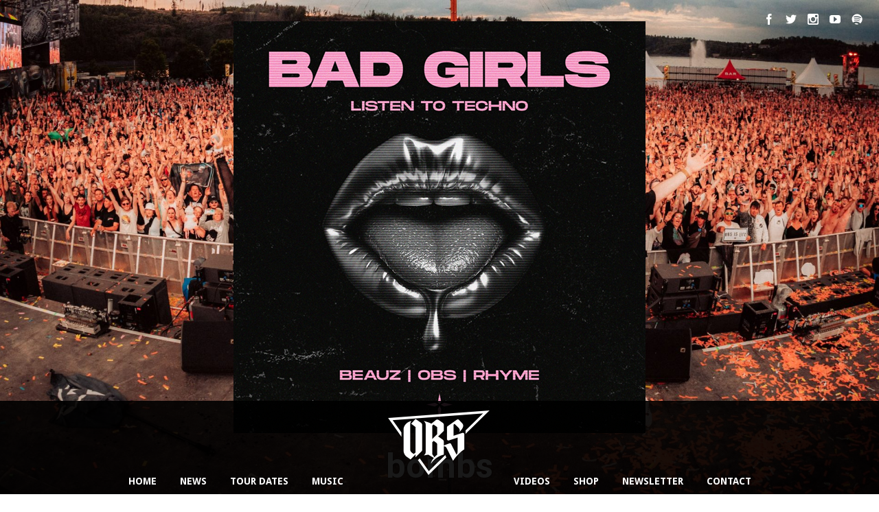

--- FILE ---
content_type: text/html; charset=UTF-8
request_url: https://www.obsmusic.com/tag/bombs/
body_size: 11029
content:
<!DOCTYPE html>
<html lang="de">
<head>
	<!-- Meta Tags -->
	<meta http-equiv="Content-Type" content="text/html; charset=UTF-8" />
	<meta name="viewport" content="width=device-width, initial-scale=1.0"/>
	<meta name="generator" content="Speaker 1.0.3" />
<meta name="generator" content="Wolf Framework 1.4.2.5" />
	<!-- Favicons -->
	<link rel="shortcut icon" href="https://www.obsmusic.com/wp-content/themes/speaker10/images/favicons/favicon.ico">
	<link rel="apple-touch-icon" href="https://www.obsmusic.com/wp-content/themes/speaker10/images/favicons/touch-icon-57x57.png">
	<link rel="apple-touch-icon" sizes="72x72" href="https://www.obsmusic.com/wp-content/themes/speaker10/images/favicons/touch-icon-72x72.png">
	<link rel="apple-touch-icon" sizes="114x114" href="https://www.obsmusic.com/wp-content/themes/speaker10/images/favicons/touch-icon-114x114.png">
		
<!-- google meta -->
<meta name="description" content="Hey Bitches - this is our brand-new podcast called "BOOTY RADIO"! With fresh stuff like moombahton / trap till club bombs and some radio shizzle! So if you want this monthly from your favourite bitches - share / repost / like / love this shit!!! LET YOUR BOOTY BOUNCE!" />

<!-- facebook meta -->
<meta property="og:site_name" content="OSTBLOCKSCHLAMPEN I OBS" />
<meta property="og:title" content=" bombs | OSTBLOCKSCHLAMPEN I OBS | OBS is the famous DJ Duo also known as Sophie and Markus" />
<meta property="og:url" content="https://www.obsmusic.com/ostblockschlampen-booty-radio-001/" />
<meta property="og:image" content="https://www.obsmusic.com/wp-content/uploads/2014/07/booty001-800x800.jpg" />
<meta property="og:description" content="Hey Bitches - this is our brand-new podcast called "BOOTY RADIO"! With fresh stuff like moombahton / trap till club bombs and some radio shizzle! So if you want this monthly from your favourite bitches - share / repost / like / love this shit!!! LET YOUR BOOTY BOUNCE!" />

<!-- twitter meta -->
<meta name="twitter:card" content="summary">
<meta name="twitter:url" content="https://www.obsmusic.com/ostblockschlampen-booty-radio-001/">
<meta name="twitter:title" content=" bombs | OSTBLOCKSCHLAMPEN I OBS | OBS is the famous DJ Duo also known as Sophie and Markus">
<meta name="twitter:image" content="https://www.obsmusic.com/wp-content/uploads/2014/07/booty001-800x800.jpg">
<meta name="twitter:description" content="Hey Bitches - this is our brand-new podcast called "BOOTY RADIO"! With fresh stuff like moombahton / trap till club bombs and some radio shizzle! So if you want this monthly from your favourite bitches - share / repost / like / love this shit!!! LET YOUR BOOTY BOUNCE!">

<!-- google plus meta -->
<meta itemprop="name" content="OSTBLOCKSCHLAMPEN I OBS" />
<meta itemprop="image" content="https://www.obsmusic.com/wp-content/uploads/2014/07/booty001-800x800.jpg" />
<meta itemprop="description" content="Hey Bitches - this is our brand-new podcast called "BOOTY RADIO"! With fresh stuff like moombahton / trap till club bombs and some radio shizzle! So if you want this monthly from your favourite bitches - share / repost / like / love this shit!!! LET YOUR BOOTY BOUNCE!" />
	
	<!-- Title -->
	<title>bombs | OSTBLOCKSCHLAMPEN I OBS | OBS is the famous DJ Duo also known as Sophie and Markus</title>
	<link rel="profile" href="http://gmpg.org/xfn/11" />
	
	<!-- RSS & Pingbacks -->
	<link rel="alternate" type="application/rss+xml" title="OSTBLOCKSCHLAMPEN I OBS RSS Feed" href="https://www.obsmusic.com/feed/" />
	<link rel="pingback" href="https://www.obsmusic.com/xmlrpc.php" />
	<!--[if lt IE 9]>
		<script src="https://www.obsmusic.com/wp-content/themes/speaker10/js/lib/html5shiv.js" type="text/javascript"></script>
	<![endif]-->
		<meta name='robots' content='max-image-preview:large' />
<link rel='dns-prefetch' href='//www.obsmusic.com' />
<link rel='dns-prefetch' href='//fonts.googleapis.com' />
<link rel="alternate" type="application/rss+xml" title="OSTBLOCKSCHLAMPEN I OBS &raquo; Feed" href="https://www.obsmusic.com/feed/" />
<link rel="alternate" type="application/rss+xml" title="OSTBLOCKSCHLAMPEN I OBS &raquo; Kommentar-Feed" href="https://www.obsmusic.com/comments/feed/" />
<link rel="alternate" type="application/rss+xml" title="OSTBLOCKSCHLAMPEN I OBS &raquo; bombs Schlagwort-Feed" href="https://www.obsmusic.com/tag/bombs/feed/" />
<script type="text/javascript">
window._wpemojiSettings = {"baseUrl":"https:\/\/s.w.org\/images\/core\/emoji\/14.0.0\/72x72\/","ext":".png","svgUrl":"https:\/\/s.w.org\/images\/core\/emoji\/14.0.0\/svg\/","svgExt":".svg","source":{"concatemoji":"https:\/\/www.obsmusic.com\/wp-includes\/js\/wp-emoji-release.min.js?ver=6.3.7"}};
/*! This file is auto-generated */
!function(i,n){var o,s,e;function c(e){try{var t={supportTests:e,timestamp:(new Date).valueOf()};sessionStorage.setItem(o,JSON.stringify(t))}catch(e){}}function p(e,t,n){e.clearRect(0,0,e.canvas.width,e.canvas.height),e.fillText(t,0,0);var t=new Uint32Array(e.getImageData(0,0,e.canvas.width,e.canvas.height).data),r=(e.clearRect(0,0,e.canvas.width,e.canvas.height),e.fillText(n,0,0),new Uint32Array(e.getImageData(0,0,e.canvas.width,e.canvas.height).data));return t.every(function(e,t){return e===r[t]})}function u(e,t,n){switch(t){case"flag":return n(e,"\ud83c\udff3\ufe0f\u200d\u26a7\ufe0f","\ud83c\udff3\ufe0f\u200b\u26a7\ufe0f")?!1:!n(e,"\ud83c\uddfa\ud83c\uddf3","\ud83c\uddfa\u200b\ud83c\uddf3")&&!n(e,"\ud83c\udff4\udb40\udc67\udb40\udc62\udb40\udc65\udb40\udc6e\udb40\udc67\udb40\udc7f","\ud83c\udff4\u200b\udb40\udc67\u200b\udb40\udc62\u200b\udb40\udc65\u200b\udb40\udc6e\u200b\udb40\udc67\u200b\udb40\udc7f");case"emoji":return!n(e,"\ud83e\udef1\ud83c\udffb\u200d\ud83e\udef2\ud83c\udfff","\ud83e\udef1\ud83c\udffb\u200b\ud83e\udef2\ud83c\udfff")}return!1}function f(e,t,n){var r="undefined"!=typeof WorkerGlobalScope&&self instanceof WorkerGlobalScope?new OffscreenCanvas(300,150):i.createElement("canvas"),a=r.getContext("2d",{willReadFrequently:!0}),o=(a.textBaseline="top",a.font="600 32px Arial",{});return e.forEach(function(e){o[e]=t(a,e,n)}),o}function t(e){var t=i.createElement("script");t.src=e,t.defer=!0,i.head.appendChild(t)}"undefined"!=typeof Promise&&(o="wpEmojiSettingsSupports",s=["flag","emoji"],n.supports={everything:!0,everythingExceptFlag:!0},e=new Promise(function(e){i.addEventListener("DOMContentLoaded",e,{once:!0})}),new Promise(function(t){var n=function(){try{var e=JSON.parse(sessionStorage.getItem(o));if("object"==typeof e&&"number"==typeof e.timestamp&&(new Date).valueOf()<e.timestamp+604800&&"object"==typeof e.supportTests)return e.supportTests}catch(e){}return null}();if(!n){if("undefined"!=typeof Worker&&"undefined"!=typeof OffscreenCanvas&&"undefined"!=typeof URL&&URL.createObjectURL&&"undefined"!=typeof Blob)try{var e="postMessage("+f.toString()+"("+[JSON.stringify(s),u.toString(),p.toString()].join(",")+"));",r=new Blob([e],{type:"text/javascript"}),a=new Worker(URL.createObjectURL(r),{name:"wpTestEmojiSupports"});return void(a.onmessage=function(e){c(n=e.data),a.terminate(),t(n)})}catch(e){}c(n=f(s,u,p))}t(n)}).then(function(e){for(var t in e)n.supports[t]=e[t],n.supports.everything=n.supports.everything&&n.supports[t],"flag"!==t&&(n.supports.everythingExceptFlag=n.supports.everythingExceptFlag&&n.supports[t]);n.supports.everythingExceptFlag=n.supports.everythingExceptFlag&&!n.supports.flag,n.DOMReady=!1,n.readyCallback=function(){n.DOMReady=!0}}).then(function(){return e}).then(function(){var e;n.supports.everything||(n.readyCallback(),(e=n.source||{}).concatemoji?t(e.concatemoji):e.wpemoji&&e.twemoji&&(t(e.twemoji),t(e.wpemoji)))}))}((window,document),window._wpemojiSettings);
</script>
<style type="text/css">
img.wp-smiley,
img.emoji {
	display: inline !important;
	border: none !important;
	box-shadow: none !important;
	height: 1em !important;
	width: 1em !important;
	margin: 0 0.07em !important;
	vertical-align: -0.1em !important;
	background: none !important;
	padding: 0 !important;
}
</style>
	<link rel='stylesheet' id='wp-block-library-css' href='https://www.obsmusic.com/wp-includes/css/dist/block-library/style.min.css?ver=6.3.7' type='text/css' media='all' />
<style id='classic-theme-styles-inline-css' type='text/css'>
/*! This file is auto-generated */
.wp-block-button__link{color:#fff;background-color:#32373c;border-radius:9999px;box-shadow:none;text-decoration:none;padding:calc(.667em + 2px) calc(1.333em + 2px);font-size:1.125em}.wp-block-file__button{background:#32373c;color:#fff;text-decoration:none}
</style>
<style id='global-styles-inline-css' type='text/css'>
body{--wp--preset--color--black: #000000;--wp--preset--color--cyan-bluish-gray: #abb8c3;--wp--preset--color--white: #ffffff;--wp--preset--color--pale-pink: #f78da7;--wp--preset--color--vivid-red: #cf2e2e;--wp--preset--color--luminous-vivid-orange: #ff6900;--wp--preset--color--luminous-vivid-amber: #fcb900;--wp--preset--color--light-green-cyan: #7bdcb5;--wp--preset--color--vivid-green-cyan: #00d084;--wp--preset--color--pale-cyan-blue: #8ed1fc;--wp--preset--color--vivid-cyan-blue: #0693e3;--wp--preset--color--vivid-purple: #9b51e0;--wp--preset--gradient--vivid-cyan-blue-to-vivid-purple: linear-gradient(135deg,rgba(6,147,227,1) 0%,rgb(155,81,224) 100%);--wp--preset--gradient--light-green-cyan-to-vivid-green-cyan: linear-gradient(135deg,rgb(122,220,180) 0%,rgb(0,208,130) 100%);--wp--preset--gradient--luminous-vivid-amber-to-luminous-vivid-orange: linear-gradient(135deg,rgba(252,185,0,1) 0%,rgba(255,105,0,1) 100%);--wp--preset--gradient--luminous-vivid-orange-to-vivid-red: linear-gradient(135deg,rgba(255,105,0,1) 0%,rgb(207,46,46) 100%);--wp--preset--gradient--very-light-gray-to-cyan-bluish-gray: linear-gradient(135deg,rgb(238,238,238) 0%,rgb(169,184,195) 100%);--wp--preset--gradient--cool-to-warm-spectrum: linear-gradient(135deg,rgb(74,234,220) 0%,rgb(151,120,209) 20%,rgb(207,42,186) 40%,rgb(238,44,130) 60%,rgb(251,105,98) 80%,rgb(254,248,76) 100%);--wp--preset--gradient--blush-light-purple: linear-gradient(135deg,rgb(255,206,236) 0%,rgb(152,150,240) 100%);--wp--preset--gradient--blush-bordeaux: linear-gradient(135deg,rgb(254,205,165) 0%,rgb(254,45,45) 50%,rgb(107,0,62) 100%);--wp--preset--gradient--luminous-dusk: linear-gradient(135deg,rgb(255,203,112) 0%,rgb(199,81,192) 50%,rgb(65,88,208) 100%);--wp--preset--gradient--pale-ocean: linear-gradient(135deg,rgb(255,245,203) 0%,rgb(182,227,212) 50%,rgb(51,167,181) 100%);--wp--preset--gradient--electric-grass: linear-gradient(135deg,rgb(202,248,128) 0%,rgb(113,206,126) 100%);--wp--preset--gradient--midnight: linear-gradient(135deg,rgb(2,3,129) 0%,rgb(40,116,252) 100%);--wp--preset--font-size--small: 13px;--wp--preset--font-size--medium: 20px;--wp--preset--font-size--large: 36px;--wp--preset--font-size--x-large: 42px;--wp--preset--spacing--20: 0.44rem;--wp--preset--spacing--30: 0.67rem;--wp--preset--spacing--40: 1rem;--wp--preset--spacing--50: 1.5rem;--wp--preset--spacing--60: 2.25rem;--wp--preset--spacing--70: 3.38rem;--wp--preset--spacing--80: 5.06rem;--wp--preset--shadow--natural: 6px 6px 9px rgba(0, 0, 0, 0.2);--wp--preset--shadow--deep: 12px 12px 50px rgba(0, 0, 0, 0.4);--wp--preset--shadow--sharp: 6px 6px 0px rgba(0, 0, 0, 0.2);--wp--preset--shadow--outlined: 6px 6px 0px -3px rgba(255, 255, 255, 1), 6px 6px rgba(0, 0, 0, 1);--wp--preset--shadow--crisp: 6px 6px 0px rgba(0, 0, 0, 1);}:where(.is-layout-flex){gap: 0.5em;}:where(.is-layout-grid){gap: 0.5em;}body .is-layout-flow > .alignleft{float: left;margin-inline-start: 0;margin-inline-end: 2em;}body .is-layout-flow > .alignright{float: right;margin-inline-start: 2em;margin-inline-end: 0;}body .is-layout-flow > .aligncenter{margin-left: auto !important;margin-right: auto !important;}body .is-layout-constrained > .alignleft{float: left;margin-inline-start: 0;margin-inline-end: 2em;}body .is-layout-constrained > .alignright{float: right;margin-inline-start: 2em;margin-inline-end: 0;}body .is-layout-constrained > .aligncenter{margin-left: auto !important;margin-right: auto !important;}body .is-layout-constrained > :where(:not(.alignleft):not(.alignright):not(.alignfull)){max-width: var(--wp--style--global--content-size);margin-left: auto !important;margin-right: auto !important;}body .is-layout-constrained > .alignwide{max-width: var(--wp--style--global--wide-size);}body .is-layout-flex{display: flex;}body .is-layout-flex{flex-wrap: wrap;align-items: center;}body .is-layout-flex > *{margin: 0;}body .is-layout-grid{display: grid;}body .is-layout-grid > *{margin: 0;}:where(.wp-block-columns.is-layout-flex){gap: 2em;}:where(.wp-block-columns.is-layout-grid){gap: 2em;}:where(.wp-block-post-template.is-layout-flex){gap: 1.25em;}:where(.wp-block-post-template.is-layout-grid){gap: 1.25em;}.has-black-color{color: var(--wp--preset--color--black) !important;}.has-cyan-bluish-gray-color{color: var(--wp--preset--color--cyan-bluish-gray) !important;}.has-white-color{color: var(--wp--preset--color--white) !important;}.has-pale-pink-color{color: var(--wp--preset--color--pale-pink) !important;}.has-vivid-red-color{color: var(--wp--preset--color--vivid-red) !important;}.has-luminous-vivid-orange-color{color: var(--wp--preset--color--luminous-vivid-orange) !important;}.has-luminous-vivid-amber-color{color: var(--wp--preset--color--luminous-vivid-amber) !important;}.has-light-green-cyan-color{color: var(--wp--preset--color--light-green-cyan) !important;}.has-vivid-green-cyan-color{color: var(--wp--preset--color--vivid-green-cyan) !important;}.has-pale-cyan-blue-color{color: var(--wp--preset--color--pale-cyan-blue) !important;}.has-vivid-cyan-blue-color{color: var(--wp--preset--color--vivid-cyan-blue) !important;}.has-vivid-purple-color{color: var(--wp--preset--color--vivid-purple) !important;}.has-black-background-color{background-color: var(--wp--preset--color--black) !important;}.has-cyan-bluish-gray-background-color{background-color: var(--wp--preset--color--cyan-bluish-gray) !important;}.has-white-background-color{background-color: var(--wp--preset--color--white) !important;}.has-pale-pink-background-color{background-color: var(--wp--preset--color--pale-pink) !important;}.has-vivid-red-background-color{background-color: var(--wp--preset--color--vivid-red) !important;}.has-luminous-vivid-orange-background-color{background-color: var(--wp--preset--color--luminous-vivid-orange) !important;}.has-luminous-vivid-amber-background-color{background-color: var(--wp--preset--color--luminous-vivid-amber) !important;}.has-light-green-cyan-background-color{background-color: var(--wp--preset--color--light-green-cyan) !important;}.has-vivid-green-cyan-background-color{background-color: var(--wp--preset--color--vivid-green-cyan) !important;}.has-pale-cyan-blue-background-color{background-color: var(--wp--preset--color--pale-cyan-blue) !important;}.has-vivid-cyan-blue-background-color{background-color: var(--wp--preset--color--vivid-cyan-blue) !important;}.has-vivid-purple-background-color{background-color: var(--wp--preset--color--vivid-purple) !important;}.has-black-border-color{border-color: var(--wp--preset--color--black) !important;}.has-cyan-bluish-gray-border-color{border-color: var(--wp--preset--color--cyan-bluish-gray) !important;}.has-white-border-color{border-color: var(--wp--preset--color--white) !important;}.has-pale-pink-border-color{border-color: var(--wp--preset--color--pale-pink) !important;}.has-vivid-red-border-color{border-color: var(--wp--preset--color--vivid-red) !important;}.has-luminous-vivid-orange-border-color{border-color: var(--wp--preset--color--luminous-vivid-orange) !important;}.has-luminous-vivid-amber-border-color{border-color: var(--wp--preset--color--luminous-vivid-amber) !important;}.has-light-green-cyan-border-color{border-color: var(--wp--preset--color--light-green-cyan) !important;}.has-vivid-green-cyan-border-color{border-color: var(--wp--preset--color--vivid-green-cyan) !important;}.has-pale-cyan-blue-border-color{border-color: var(--wp--preset--color--pale-cyan-blue) !important;}.has-vivid-cyan-blue-border-color{border-color: var(--wp--preset--color--vivid-cyan-blue) !important;}.has-vivid-purple-border-color{border-color: var(--wp--preset--color--vivid-purple) !important;}.has-vivid-cyan-blue-to-vivid-purple-gradient-background{background: var(--wp--preset--gradient--vivid-cyan-blue-to-vivid-purple) !important;}.has-light-green-cyan-to-vivid-green-cyan-gradient-background{background: var(--wp--preset--gradient--light-green-cyan-to-vivid-green-cyan) !important;}.has-luminous-vivid-amber-to-luminous-vivid-orange-gradient-background{background: var(--wp--preset--gradient--luminous-vivid-amber-to-luminous-vivid-orange) !important;}.has-luminous-vivid-orange-to-vivid-red-gradient-background{background: var(--wp--preset--gradient--luminous-vivid-orange-to-vivid-red) !important;}.has-very-light-gray-to-cyan-bluish-gray-gradient-background{background: var(--wp--preset--gradient--very-light-gray-to-cyan-bluish-gray) !important;}.has-cool-to-warm-spectrum-gradient-background{background: var(--wp--preset--gradient--cool-to-warm-spectrum) !important;}.has-blush-light-purple-gradient-background{background: var(--wp--preset--gradient--blush-light-purple) !important;}.has-blush-bordeaux-gradient-background{background: var(--wp--preset--gradient--blush-bordeaux) !important;}.has-luminous-dusk-gradient-background{background: var(--wp--preset--gradient--luminous-dusk) !important;}.has-pale-ocean-gradient-background{background: var(--wp--preset--gradient--pale-ocean) !important;}.has-electric-grass-gradient-background{background: var(--wp--preset--gradient--electric-grass) !important;}.has-midnight-gradient-background{background: var(--wp--preset--gradient--midnight) !important;}.has-small-font-size{font-size: var(--wp--preset--font-size--small) !important;}.has-medium-font-size{font-size: var(--wp--preset--font-size--medium) !important;}.has-large-font-size{font-size: var(--wp--preset--font-size--large) !important;}.has-x-large-font-size{font-size: var(--wp--preset--font-size--x-large) !important;}
.wp-block-navigation a:where(:not(.wp-element-button)){color: inherit;}
:where(.wp-block-post-template.is-layout-flex){gap: 1.25em;}:where(.wp-block-post-template.is-layout-grid){gap: 1.25em;}
:where(.wp-block-columns.is-layout-flex){gap: 2em;}:where(.wp-block-columns.is-layout-grid){gap: 2em;}
.wp-block-pullquote{font-size: 1.5em;line-height: 1.6;}
</style>
<link rel='stylesheet' id='cptch_stylesheet-css' href='https://www.obsmusic.com/wp-content/plugins/captcha/css/front_end_style.css?ver=4.3.5' type='text/css' media='all' />
<link rel='stylesheet' id='dashicons-css' href='https://www.obsmusic.com/wp-includes/css/dashicons.min.css?ver=6.3.7' type='text/css' media='all' />
<link rel='stylesheet' id='cptch_desktop_style-css' href='https://www.obsmusic.com/wp-content/plugins/captcha/css/desktop_style.css?ver=4.3.5' type='text/css' media='all' />
<link rel='stylesheet' id='contact-form-7-css' href='https://www.obsmusic.com/wp-content/plugins/contact-form-7/includes/css/styles.css?ver=5.9.8' type='text/css' media='all' />
<link rel='stylesheet' id='normalize-css' href='https://www.obsmusic.com/wp-content/themes/speaker10/css/lib/normalize.css?ver=3.0.0' type='text/css' media='all' />
<link rel='stylesheet' id='bagpakk-css' href='https://www.obsmusic.com/wp-content/themes/speaker10/css/lib/bagpakk-wordpress.min.css?ver=1.0.0' type='text/css' media='all' />
<link rel='stylesheet' id='flexslider-css' href='https://www.obsmusic.com/wp-content/themes/speaker10/css/lib/flexslider.css?ver=2.2.0' type='text/css' media='all' />
<link rel='stylesheet' id='speaker-style-css' href='https://www.obsmusic.com/wp-content/themes/speaker10/style.css?ver=1.0.3' type='text/css' media='all' />
<!--[if lte IE 8]>
<link rel='stylesheet' id='speaker-ie8-style-css' href='https://www.obsmusic.com/wp-content/themes/speaker10/css/ie8.css?ver=6.3.7' type='text/css' media='all' />
<![endif]-->
<link rel='stylesheet' id='wolf-theme-google-fonts-css' href='https://fonts.googleapis.com/css?family=Roboto:400,400italic,700,700italic|Amaranth:400,400italic,700,700italic|Noto+Serif:400,700,400italic,700italic|Droid+Sans:400,700|Open+Sans:400,700&#038;subset=latin,latin-ext' type='text/css' media='all' />
<script type='text/javascript' src='https://www.obsmusic.com/wp-includes/js/jquery/jquery.min.js?ver=3.7.0' id='jquery-core-js'></script>
<script type='text/javascript' src='https://www.obsmusic.com/wp-includes/js/jquery/jquery-migrate.min.js?ver=3.4.1' id='jquery-migrate-js'></script>
<link rel="https://api.w.org/" href="https://www.obsmusic.com/wp-json/" /><link rel="alternate" type="application/json" href="https://www.obsmusic.com/wp-json/wp/v2/tags/921" /><link rel="EditURI" type="application/rsd+xml" title="RSD" href="https://www.obsmusic.com/xmlrpc.php?rsd" />
<meta name="generator" content="WordPress 6.3.7" />
<style>/* Customizer */
 a, .themecolor, h1 a:hover, h2 a:hover, h3 a:hover, h4 a:hover, .entry-link:hover, .wolf-show-flyer:hover, .wolf-show-entry-link:hover, #one-page-menu li a:hover, #one-page-menu li a.active, .comment-reply-link, .album-thumb p, .wolf-bigtweet-content a, .site-footer a:hover{ color:#7c7c7c; } .entry-link:hover, .entry-meta a:hover, .edit-link a:hover, #main .wolf-show-entry-link:hover, #one-page-menu li a.home-menu-item:hover, #header-socials a:hover{color:#7c7c7c!important; } #one-page-menu li.menu-item-has-children:hover > a, #one-page-menu li ul.sub-menu li a, #one-page-menu li ul.children li a{ background-color: #7c7c7c; color: #FFF!important; } .mejs-container .mejs-controls .mejs-time-rail .mejs-time-current, .mejs-container .mejs-controls .mejs-horizontal-volume-slider .mejs-horizontal-volume-current { background: #7c7c7c !important; } .button-alt:hover, .button-alt-light:hover, .button-alt-big:hover, .button-alt-light-big:hover{ background-color:#7c7c7c!important; border-color : #7c7c7c!important; } .button, .button-big, input[type='submit']{ background-color:#7c7c7c!important; } .button, input[type='submit']{ box-shadow: 0 4px 0 #404040!important; } .button-big{ box-shadow: 0 6px 0 #404040!important; } .button:hover, input[type='submit']:hover{ box-shadow: 0 2px 0 #404040!important; } .button-big:hover{ box-shadow: 0 4px 0 #404040!important; } .button:active, .button:focus, input[type='submit']:active, input[type='submit']:focus, .button-big:active, .button-big:focus{ box-shadow: 0 0 0 #404040!important; } #work-filter li a:hover, #videos-filter li a:hover, #albums-filter li a:hover, #work-filter li a.active, #videos-filter li a.active, #albums-filter li a.active{ background-color:#7c7c7c!important; border-color : #7c7c7c!important; } .nav-previous:hover, .nav-links a[rel='prev']:hover, .previous:hover, .nav-next:hover, .nav-links a[rel='next']:hover, .next:hover, .pagination ul.page-numbers li .page-numbers.current, .woocommerce-pagination ul.page-numbers li .page-numbers.current {background-color: #7c7c7c!important;} .pagination ul.page-numbers li .page-numbers.current, .woocommerce-pagination ul.page-numbers li .page-numbers.current {border-color:#7c7c7c} .woocommerce .widget_price_filter .ui-slider .ui-slider-handle, .woocommerce-page .widget_price_filter .ui-slider .ui-slider-handle{ background:#686868; } .woocommerce .widget_price_filter .ui-slider .ui-slider-range, .woocommerce-page .widget_price_filter .ui-slider .ui-slider-range, .woocommerce span.onsale, .woocommerce-page span.onsale, .woocommerce .woocommerce-tabs .panel, .woocommerce-page .woocommerce-tabs .panel, .woocommerce .woocommerce-tabs ul.tabs li.active, .woocommerce-page .woocommerce-tabs ul.tabs li.active{ background:#7c7c7c; } .wolf-mailchimp .site-footer .widget_mailchimpsf_widget #mc_signup_submit:active, .wolf-mailchimp .site-footer .widget_mailchimpsf_widget #mc_signup_submit:hover, .wolf-mailchimp .site-footer .widget_mailchimpsf_widget #mc_signup_submit:focus{ background-color:#7c7c7c!important; border-color : #7c7c7c!important; } .cart-menu-panel{ background-color:#7c7c7c!important; } .cart-menu-item:hover a{ background-color:#7c7c7c!important; } .wolf-release-buttons a:hover{ color:#7c7c7c!important; } .share-box .share-link:before{ color:#fff; } .comment-list > li:after, .comment-list .children > li:before{ background:rgba(255,255,255,0.05) } #main h1, #main h2, #main h3, #main h4, #main h1 a, #main h2 a, #main h3 a, #main h4 a, #main h5 a{ color:#fff; } #main .entry-title a, #main .widget-entry .widget-entry-title a{ color:#fff; } #main hr{ background: rgba(255,255,255,0.05); } #main td{ border-bottom: 4px solid rgba(255,255,255,0.05); } #main .wolf-tweet-time_big a, #main .wolf-tweet-time_big a:hover{ color:#f7f7f7; } #main .wolf-last-post-summary a.more-link:hover{ color:#fff!important; } #main .widget_calendar #prev a:hover, #main .widget_calendar #next a:hover{ color:#fff!important; } #main .wolf-show-entry-link{ color:#fff; } .comment-meta .fn, .comment-meta .fn a{ color:#fff; } #work-filter-container #work-filter li a, #videos-filter-container #videos-filter li a, #albums-filter-container #albums-filter li a, #plugin-filter ul li a{ color:#fff; border-color:#fff; } #main blockquote{ color:#fff; } #main{ color:#f7f7f7; } .entry-content a, .comment-content a{ color:#fff; } #main .work-thumbnail .work-title{ color:#fff!important; } .pagination ul.page-numbers li .page-numbers, .woocommerce-pagination ul.page-numbers li .page-numbers { background:white; } #main {background-color:#333;background-color:rgba(51,51,51, 1);}</style><style>/* Theme Options */
.site-header {background : #ffffff url("https://www.obsmusic.com/wp-content/uploads/2023/11/D8LX2AxU-1-scaled.jpg") no-repeat fixed}.site-header {background-position : 50% 0}.site-header { -webkit-background-size: 100%; -o-background-size: 100%; -moz-background-size: 100%; background-size: 100%; -webkit-background-size: cover; -o-background-size: cover; background-size: cover; } #menu-toggle, #search-toggle{ color:white!important; text-shadow: 0 0 2px rgba(0,0,0,0.8); } .site-header{ color:white; text-shadow: 0 0 2px rgba(0,0,0,0.8); } .site-header h1, .site-header h2, .site-header h3, .site-header h4, .site-header h5, .site-header h6, .site-header p{ color:white; text-shadow: 0 0 2px rgba(0,0,0,0.8); } #one-page-menu li a, #one-page-menu li a.home-menu-item.active, .site-header #header-socials a{ color:white; } .site-header, .site-header h1, .site-header h2, .site-header h3, .site-header h4, .site-header h1 a, .site-header h2 a, .site-header h3 a, .site-header h4 a, .site-header h5 a, .site-header .category-description{ color:#fff; } .site-header .theme-button-2, .site-header .button-alt, .site-header .button-alt-big{ color:#fff!important; border-color:#fff; } .site-header .entry-title a, .site-header .widget-entry .widget-entry-title a{ color:#fff; } .site-header hr{ background: rgba(255,255,255,0.05); } .site-header td{ border-bottom: 4px solid rgba(255,255,255,0.05); } .site-header .wolf-tweet-time_big a, .site-header .wolf-tweet-time_big a:hover{ color:#f7f7f7; } .site-header .wolf-last-post-summary a.more-link:hover{ color:#fff!important; } .site-header .widget_calendar #prev a:hover, .site-header .widget_calendar #next a:hover{ color:#fff!important; } .site-header .wolf-show-entry-link{ color:#fff; } h1, h2, h3, h4, h5, h2.entry-title, .widget-title{font-weight:700}.nav-menu{font-weight:700}.nav-menu{text-transform:uppercase}.custom-font{font-weight:700}.custom-font{text-transform:uppercase}.single .entry-thumbnail { display: none; }</style><script type="text/javascript">jQuery(document).ready(function($) {

});</script>
<link rel="icon" href="https://www.obsmusic.com/wp-content/uploads/2016/07/cropped-obs-32x32.jpg" sizes="32x32" />
<link rel="icon" href="https://www.obsmusic.com/wp-content/uploads/2016/07/cropped-obs-192x192.jpg" sizes="192x192" />
<link rel="apple-touch-icon" href="https://www.obsmusic.com/wp-content/uploads/2016/07/cropped-obs-180x180.jpg" />
<meta name="msapplication-TileImage" content="https://www.obsmusic.com/wp-content/uploads/2016/07/cropped-obs-270x270.jpg" />
</head>
<body class="archive tag tag-bombs tag-921 wolf speaker10 wolf-mailchimp do-transform has-blog-sidebar is-blog sidebar-active home-header-no-revslider">
		<div id="top"></div><a id="top-arrow" class="scroll" href="#top"></a>
		<div id="navbar-mobile-container">
	<div id="navbar-mobile" class="navbar clearfix">
		<span id="close-menu">&times;</span>
		<h3 id="menu-toggle"><span id="menu-toggle-overlay"></span></h3>
		<nav id="site-navigation-primary-mobile" class="navigation main-navigation clearfix" role="navigation">
			<div class="menu-imba-container"><ul id="one-page-mobile-menu" class="nav-menu"><li id="menu-item-4407" class="menu-item menu-item-type-post_type menu-item-object-page menu-item-home"><a href="https://www.obsmusic.com/">HOME</a></li>
<li id="menu-item-4162" class="menu-item menu-item-type-post_type menu-item-object-page current_page_parent"><a href="https://www.obsmusic.com/#news">NEWS</a></li>
<li id="menu-item-1701" class="menu-item menu-item-type-post_type menu-item-object-page"><a href="https://www.obsmusic.com/#dates">TOUR DATES</a></li>
<li id="menu-item-4999" class="menu-item menu-item-type-custom menu-item-object-custom"><a href="http://www.linktr.ee/obsmusic">MUSIC</a></li>
<li id="menu-item-4783" class="menu-item menu-item-type-post_type menu-item-object-page"><a href="https://www.obsmusic.com/#test-video"><a href="https://www.ostblockschlampen.com"><img src="https://www.ostblockschlampen.com/wp-content/uploads/2021/11/flatklein.png" alt="" width="150"   class="aligncenter size-full wp-image-4226" /></a></a></li>
<li id="menu-item-4998" class="menu-item menu-item-type-custom menu-item-object-custom"><a title=" target=&#8220;blank&#8220;" target="_blank" href="https://www.youtube.com/results?search_query=ostblockschlampen+obs+eastblock&amp;sp=CAMSAhAB">VIDEOS</a></li>
<li id="menu-item-4005" class="menu-item menu-item-type-custom menu-item-object-custom"><a title="Shop / Shirts" target="_blank" href="https://wehypethis.com/collections/obs-merch">SHOP</a></li>
<li id="menu-item-4224" class="menu-item menu-item-type-post_type menu-item-object-page"><a href="https://www.obsmusic.com/newsletter/">NEWSLETTER</a></li>
<li id="menu-item-1704" class="menu-item menu-item-type-post_type menu-item-object-page"><a href="https://www.obsmusic.com/impressum/">CONTACT</a></li>
</ul></div>		</nav><!-- #site-navigation-primary -->
	</div><!-- #navbar -->
</div><!-- #navbar-container -->
<div id="page" class="hfeed site">

			<div id="overlay"><div id="loader"><span class="theme-icon-spin theme-icon-spinner"></span></div></div>
			<header id="masthead" class="site-header clearfix" role="banner">
				<div id="header-social-bar">
										<div id="header-socials">
					<a href="https://www.facebook.com/ostblockschlmpen" class="theme-icon-facebook" title="Facebook" target="_blank"></a><a href="https://www.twitter.com/obsmusicobs" class="theme-icon-twitter" title="Twitter" target="_blank"></a><a href="https://www.instagram.com/obs.music" class="theme-icon-instagram" title="Instagram" target="_blank"></a><a href="https://www.youtube.com/user/Ostblockschlampen" class="theme-icon-youtube" title="Youtube" target="_blank"></a><a href="https://open.spotify.com/artist/5pT9S3KV5SqnzKHpSYf3ko" class="theme-icon-spotify" title="Spotify" target="_blank"></a>				</div>
					</div>
		<div id="navbar-container">
	<div id="navbar" class="navbar clearfix">
		<nav id="site-navigation-primary" class="navigation main-navigation clearfix" role="navigation">
			<div class="menu-imba-container"><ul id="one-page-menu" class="nav-menu"><li id="menu-item-4407" class="menu-item menu-item-type-post_type menu-item-object-page menu-item-home"><a href="https://www.obsmusic.com/">HOME</a></li>
<li id="menu-item-4162" class="menu-item menu-item-type-post_type menu-item-object-page current_page_parent"><a href="https://www.obsmusic.com/#news">NEWS</a></li>
<li id="menu-item-1701" class="menu-item menu-item-type-post_type menu-item-object-page"><a href="https://www.obsmusic.com/#dates">TOUR DATES</a></li>
<li id="menu-item-4999" class="menu-item menu-item-type-custom menu-item-object-custom"><a href="http://www.linktr.ee/obsmusic">MUSIC</a></li>
<li id="menu-item-4783" class="menu-item menu-item-type-post_type menu-item-object-page"><a href="https://www.obsmusic.com/#test-video"><a href="https://www.ostblockschlampen.com"><img src="https://www.ostblockschlampen.com/wp-content/uploads/2021/11/flatklein.png" alt="" width="150"   class="aligncenter size-full wp-image-4226" /></a></a></li>
<li id="menu-item-4998" class="menu-item menu-item-type-custom menu-item-object-custom"><a title=" target=&#8220;blank&#8220;" target="_blank" href="https://www.youtube.com/results?search_query=ostblockschlampen+obs+eastblock&amp;sp=CAMSAhAB">VIDEOS</a></li>
<li id="menu-item-4005" class="menu-item menu-item-type-custom menu-item-object-custom"><a title="Shop / Shirts" target="_blank" href="https://wehypethis.com/collections/obs-merch">SHOP</a></li>
<li id="menu-item-4224" class="menu-item menu-item-type-post_type menu-item-object-page"><a href="https://www.obsmusic.com/newsletter/">NEWSLETTER</a></li>
<li id="menu-item-1704" class="menu-item menu-item-type-post_type menu-item-object-page"><a href="https://www.obsmusic.com/impressum/">CONTACT</a></li>
</ul></div>		</nav><!-- #site-navigation-primary -->
	</div><!-- #navbar -->
</div><!-- #navbar-container -->		
					<div class="page-header-container text-center">
				<div class="page-header wrap">
					<div id="logo-container"><div id="logo">
			<a href="https://open.spotify.com/intl-de/album/4K8XgcLZEb83mteAz3VNlm?si=W36w7QzLScCBVjhGhezsdQ">
				<img src="https://www.obsmusic.com/wp-content/uploads/2025/11/600Cover.png" alt="OSTBLOCKSCHLAMPEN I OBS">
			</a>
			</div></div>					<h1 class='page-title'>bombs</h1>				</div>
			</div>
			</header><!-- #masthead -->
	
		<section id="main" class="site-main clearfix">
		<div class="site-wrapper">
			<div id="primary" class="content-area">
		<main id="content" class="site-content clearfix" role="main">
		
										<article class="clearfix post-3522 post type-post status-publish format-standard has-post-thumbnail hentry category-downloads category-news category-sets tag-45 tag-bitches tag-bombs tag-booty tag-bounce tag-club tag-edm tag-moombahton tag-ostblockschlampen tag-podcast tag-radio tag-rave tag-shizzle tag-summer tag-trap has-media has-thumbnail"  id="post-3522">
		<header class="entry-header">
			<h2 class="entry-title"><a href="https://www.obsmusic.com/ostblockschlampen-booty-radio-001/" class="entry-link" rel="bookmark">OSTBLOCKSCHLAMPEN &#8222;BOOTY RADIO #001&#8220;</a></h2>		</header><!-- header.entry-header -->

		<div class="entry-thumbnail"><a href="https://www.obsmusic.com/ostblockschlampen-booty-radio-001/"><img width="740" height="740" src="https://www.obsmusic.com/wp-content/uploads/2014/07/booty001.jpg" class="attachment-image-thumb size-image-thumb wp-post-image" alt="" decoding="async" srcset="https://www.obsmusic.com/wp-content/uploads/2014/07/booty001.jpg 1570w, https://www.obsmusic.com/wp-content/uploads/2014/07/booty001-300x300.jpg 300w, https://www.obsmusic.com/wp-content/uploads/2014/07/booty001-100x100.jpg 100w, https://www.obsmusic.com/wp-content/uploads/2014/07/booty001-600x600.jpg 600w, https://www.obsmusic.com/wp-content/uploads/2014/07/booty001-800x800.jpg 800w, https://www.obsmusic.com/wp-content/uploads/2014/07/booty001-1200x1200.jpg 1200w, https://www.obsmusic.com/wp-content/uploads/2014/07/booty001-305x305.jpg 305w" sizes="(max-width: 740px) 100vw, 740px" /></a></div>
					<div class="entry-content">
									<p><a href="https://www.ostblockschlampen.com/wp-content/uploads/2014/07/booty001.jpg"><img decoding="async" src="https://www.ostblockschlampen.com/wp-content/uploads/2014/07/booty001.jpg" alt="the dancer" width="800" height="800" class="aligncenter size-full wp-image-3523" srcset="https://www.obsmusic.com/wp-content/uploads/2014/07/booty001.jpg 1570w, https://www.obsmusic.com/wp-content/uploads/2014/07/booty001-300x300.jpg 300w, https://www.obsmusic.com/wp-content/uploads/2014/07/booty001-100x100.jpg 100w, https://www.obsmusic.com/wp-content/uploads/2014/07/booty001-600x600.jpg 600w, https://www.obsmusic.com/wp-content/uploads/2014/07/booty001-800x800.jpg 800w, https://www.obsmusic.com/wp-content/uploads/2014/07/booty001-1200x1200.jpg 1200w, https://www.obsmusic.com/wp-content/uploads/2014/07/booty001-305x305.jpg 305w" sizes="(max-width: 800px) 100vw, 800px" /></a></p>
<p>Hey Bitches &#8211; this is our brand-new podcast called &#8222;BOOTY RADIO&#8220;!<br />
With fresh stuff like moombahton / trap till club bombs and some radio shizzle! So if you want this monthly from your favourite bitches &#8211; share / repost / like / love this shit!!!<br />
LET YOUR BOOTY BOUNCE!</p>
<p><iframe loading="lazy" width="100%" height="166" scrolling="no" frameborder="no" src="httpss://w.soundcloud.com/player/?url=httpss%3A//api.soundcloud.com/tracks/156992976&amp;color=ff5500&amp;auto_play=false&amp;hide_related=false&amp;show_comments=true&amp;show_user=true&amp;show_reposts=false"></iframe></p>
							</div><!-- .entry-content -->
		
		<footer class="entry-meta">

			<span class="date"><a href="https://www.obsmusic.com/ostblockschlampen-booty-radio-001/" title="Permalink to OSTBLOCKSCHLAMPEN &#8222;BOOTY RADIO #001&#8220;" rel="bookmark"><time class="entry-date" datetime="2014-07-02T15:53:23+00:00">2. Juli 2014</time></a></span><span class="categories-links"><a href="https://www.obsmusic.com/category/downloads/" rel="category tag">Downloads</a>, <a href="https://www.obsmusic.com/category/news/" rel="category tag">News</a>, <a href="https://www.obsmusic.com/category/sets/" rel="category tag">Sets</a></span><span class="tags-links"><a href="https://www.obsmusic.com/tag/001/" rel="tag">001</a>, <a href="https://www.obsmusic.com/tag/bitches/" rel="tag">bitches</a>, <a href="https://www.obsmusic.com/tag/bombs/" rel="tag">bombs</a>, <a href="https://www.obsmusic.com/tag/booty/" rel="tag">booty</a>, <a href="https://www.obsmusic.com/tag/bounce/" rel="tag">bounce</a>, <a href="https://www.obsmusic.com/tag/club/" rel="tag">club</a>, <a href="https://www.obsmusic.com/tag/edm/" rel="tag">edm</a>, <a href="https://www.obsmusic.com/tag/moombahton/" rel="tag">moombahton</a>, <a href="https://www.obsmusic.com/tag/ostblockschlampen/" rel="tag">OSTBLOCKSCHLAMPEN</a>, <a href="https://www.obsmusic.com/tag/podcast/" rel="tag">podcast</a>, <a href="https://www.obsmusic.com/tag/radio/" rel="tag">radio</a>, <a href="https://www.obsmusic.com/tag/rave/" rel="tag">rave</a>, <a href="https://www.obsmusic.com/tag/shizzle/" rel="tag">shizzle</a>, <a href="https://www.obsmusic.com/tag/summer/" rel="tag">summer</a>, <a href="https://www.obsmusic.com/tag/trap/" rel="tag">trap</a></span>
								</footer><!-- footer.entry-meta -->
</article><!-- article -->
			
		
		</main><!-- #content -->

		<div class="pagination"><div style="clear:both"></div></div>
	</div><!-- #primary -->
	<div id="secondary" class="sidebar-container" role="complementary">
		<div class="sidebar-inner">
			<div class="widget-area">

				
				
					<aside id="search-8" class="widget widget_search"><div class="widget-content"><form method="get" id="searchform" class="searchform" action="https://www.obsmusic.com/" role="search">
	<input type="search" class="field" name="s" value="" id="s" placeholder="Search &hellip;" />
	<input type="submit" class="submit" id="searchsubmit" value="Search" />
</form></div></aside><aside id="nav_menu-11" class="widget widget_nav_menu"><div class="widget-content"><h3 class="widget-title">Impressum</h3><div class="menu-impressum-container"><ul id="menu-impressum" class="menu"><li id="menu-item-4312" class="menu-item menu-item-type-post_type menu-item-object-page menu-item-4312"><a href="https://www.obsmusic.com/datenschutz/">Datenschutz</a></li>
<li id="menu-item-4313" class="menu-item menu-item-type-post_type menu-item-object-page menu-item-4313"><a href="https://www.obsmusic.com/contact/">Contact / Impressum</a></li>
</ul></div></div></aside>					
				
			</div><!-- .widget-area -->
		</div><!-- .sidebar-inner -->
	</div><!-- #secondary .sidebar-container -->
				</div><!-- .site-wrapper -->
	</section><!-- section#main -->
		
		<footer id="colophon" class="site-footer" role="contentinfo">
		
				
				
			</footer><!-- footer#colophon .site-footer -->
	</div><!-- #page .hfeed .site -->

<script type='text/javascript' src='https://www.obsmusic.com/wp-includes/js/dist/vendor/wp-polyfill-inert.min.js?ver=3.1.2' id='wp-polyfill-inert-js'></script>
<script type='text/javascript' src='https://www.obsmusic.com/wp-includes/js/dist/vendor/regenerator-runtime.min.js?ver=0.13.11' id='regenerator-runtime-js'></script>
<script type='text/javascript' src='https://www.obsmusic.com/wp-includes/js/dist/vendor/wp-polyfill.min.js?ver=3.15.0' id='wp-polyfill-js'></script>
<script type='text/javascript' src='https://www.obsmusic.com/wp-includes/js/dist/hooks.min.js?ver=c6aec9a8d4e5a5d543a1' id='wp-hooks-js'></script>
<script type='text/javascript' src='https://www.obsmusic.com/wp-includes/js/dist/i18n.min.js?ver=7701b0c3857f914212ef' id='wp-i18n-js'></script>
<script id="wp-i18n-js-after" type="text/javascript">
wp.i18n.setLocaleData( { 'text direction\u0004ltr': [ 'ltr' ] } );
</script>
<script type='text/javascript' src='https://www.obsmusic.com/wp-content/plugins/contact-form-7/includes/swv/js/index.js?ver=5.9.8' id='swv-js'></script>
<script type='text/javascript' id='contact-form-7-js-extra'>
/* <![CDATA[ */
var wpcf7 = {"api":{"root":"https:\/\/www.obsmusic.com\/wp-json\/","namespace":"contact-form-7\/v1"}};
/* ]]> */
</script>
<script type='text/javascript' src='https://www.obsmusic.com/wp-content/plugins/contact-form-7/includes/js/index.js?ver=5.9.8' id='contact-form-7-js'></script>
<script type='text/javascript' src='https://www.obsmusic.com/wp-content/themes/speaker10/js/lib/jquery.parallax.min.js?ver=1.1.3' id='parallax-js'></script>
<script type='text/javascript' src='https://www.obsmusic.com/wp-content/themes/speaker10/js/lib/jquery.flexslider.min.js?ver=2.2.2' id='flexslider-js'></script>
<script type='text/javascript' id='speaker-js-extra'>
/* <![CDATA[ */
var WolfThemeParams = {"ajaxUrl":"https:\/\/www.obsmusic.com\/wp-admin\/admin-ajax.php","headerPercent":"0","homeHeaderType":"full-window","breakPoint":"1030","videoLightbox":null,"lightbox":"none","doNotSmoothScroll":null};
/* ]]> */
</script>
<script type='text/javascript' src='https://www.obsmusic.com/wp-content/themes/speaker10/js/jquery.functions.js?ver=1.0.3' id='speaker-js'></script>
</body>
</html>